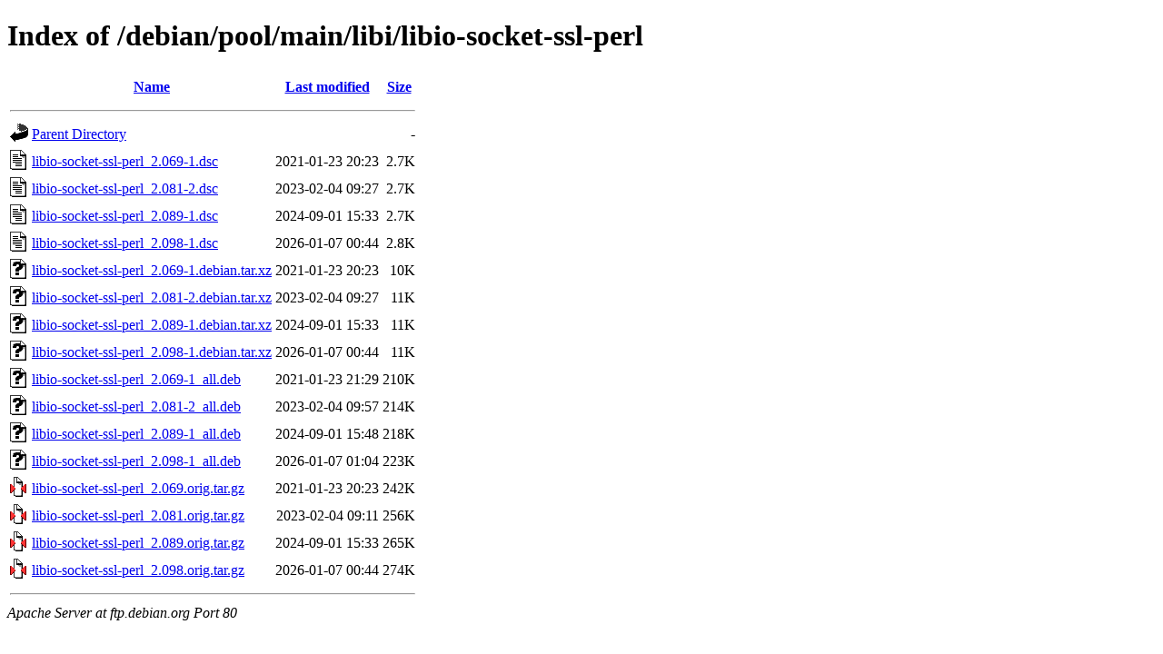

--- FILE ---
content_type: text/html;charset=UTF-8
request_url: http://ftp.debian.org/debian/pool/main/libi/libio-socket-ssl-perl/?C=S;O=A
body_size: 764
content:
<!DOCTYPE HTML PUBLIC "-//W3C//DTD HTML 4.01//EN" "http://www.w3.org/TR/html4/strict.dtd">
<html>
 <head>
  <title>Index of /debian/pool/main/libi/libio-socket-ssl-perl</title>
 </head>
 <body>
<h1>Index of /debian/pool/main/libi/libio-socket-ssl-perl</h1>
  <table>
   <tr><th valign="top"><img src="/icons/blank.gif" alt="[ICO]"></th><th><a href="?C=N;O=A">Name</a></th><th><a href="?C=M;O=A">Last modified</a></th><th><a href="?C=S;O=D">Size</a></th></tr>
   <tr><th colspan="4"><hr></th></tr>
<tr><td valign="top"><img src="/icons/back.gif" alt="[PARENTDIR]"></td><td><a href="/debian/pool/main/libi/">Parent Directory</a></td><td>&nbsp;</td><td align="right">  - </td></tr>
<tr><td valign="top"><img src="/icons/text.gif" alt="[TXT]"></td><td><a href="libio-socket-ssl-perl_2.069-1.dsc">libio-socket-ssl-perl_2.069-1.dsc</a></td><td align="right">2021-01-23 20:23  </td><td align="right">2.7K</td></tr>
<tr><td valign="top"><img src="/icons/text.gif" alt="[TXT]"></td><td><a href="libio-socket-ssl-perl_2.081-2.dsc">libio-socket-ssl-perl_2.081-2.dsc</a></td><td align="right">2023-02-04 09:27  </td><td align="right">2.7K</td></tr>
<tr><td valign="top"><img src="/icons/text.gif" alt="[TXT]"></td><td><a href="libio-socket-ssl-perl_2.089-1.dsc">libio-socket-ssl-perl_2.089-1.dsc</a></td><td align="right">2024-09-01 15:33  </td><td align="right">2.7K</td></tr>
<tr><td valign="top"><img src="/icons/text.gif" alt="[TXT]"></td><td><a href="libio-socket-ssl-perl_2.098-1.dsc">libio-socket-ssl-perl_2.098-1.dsc</a></td><td align="right">2026-01-07 00:44  </td><td align="right">2.8K</td></tr>
<tr><td valign="top"><img src="/icons/unknown.gif" alt="[   ]"></td><td><a href="libio-socket-ssl-perl_2.069-1.debian.tar.xz">libio-socket-ssl-perl_2.069-1.debian.tar.xz</a></td><td align="right">2021-01-23 20:23  </td><td align="right"> 10K</td></tr>
<tr><td valign="top"><img src="/icons/unknown.gif" alt="[   ]"></td><td><a href="libio-socket-ssl-perl_2.081-2.debian.tar.xz">libio-socket-ssl-perl_2.081-2.debian.tar.xz</a></td><td align="right">2023-02-04 09:27  </td><td align="right"> 11K</td></tr>
<tr><td valign="top"><img src="/icons/unknown.gif" alt="[   ]"></td><td><a href="libio-socket-ssl-perl_2.089-1.debian.tar.xz">libio-socket-ssl-perl_2.089-1.debian.tar.xz</a></td><td align="right">2024-09-01 15:33  </td><td align="right"> 11K</td></tr>
<tr><td valign="top"><img src="/icons/unknown.gif" alt="[   ]"></td><td><a href="libio-socket-ssl-perl_2.098-1.debian.tar.xz">libio-socket-ssl-perl_2.098-1.debian.tar.xz</a></td><td align="right">2026-01-07 00:44  </td><td align="right"> 11K</td></tr>
<tr><td valign="top"><img src="/icons/unknown.gif" alt="[   ]"></td><td><a href="libio-socket-ssl-perl_2.069-1_all.deb">libio-socket-ssl-perl_2.069-1_all.deb</a></td><td align="right">2021-01-23 21:29  </td><td align="right">210K</td></tr>
<tr><td valign="top"><img src="/icons/unknown.gif" alt="[   ]"></td><td><a href="libio-socket-ssl-perl_2.081-2_all.deb">libio-socket-ssl-perl_2.081-2_all.deb</a></td><td align="right">2023-02-04 09:57  </td><td align="right">214K</td></tr>
<tr><td valign="top"><img src="/icons/unknown.gif" alt="[   ]"></td><td><a href="libio-socket-ssl-perl_2.089-1_all.deb">libio-socket-ssl-perl_2.089-1_all.deb</a></td><td align="right">2024-09-01 15:48  </td><td align="right">218K</td></tr>
<tr><td valign="top"><img src="/icons/unknown.gif" alt="[   ]"></td><td><a href="libio-socket-ssl-perl_2.098-1_all.deb">libio-socket-ssl-perl_2.098-1_all.deb</a></td><td align="right">2026-01-07 01:04  </td><td align="right">223K</td></tr>
<tr><td valign="top"><img src="/icons/compressed.gif" alt="[   ]"></td><td><a href="libio-socket-ssl-perl_2.069.orig.tar.gz">libio-socket-ssl-perl_2.069.orig.tar.gz</a></td><td align="right">2021-01-23 20:23  </td><td align="right">242K</td></tr>
<tr><td valign="top"><img src="/icons/compressed.gif" alt="[   ]"></td><td><a href="libio-socket-ssl-perl_2.081.orig.tar.gz">libio-socket-ssl-perl_2.081.orig.tar.gz</a></td><td align="right">2023-02-04 09:11  </td><td align="right">256K</td></tr>
<tr><td valign="top"><img src="/icons/compressed.gif" alt="[   ]"></td><td><a href="libio-socket-ssl-perl_2.089.orig.tar.gz">libio-socket-ssl-perl_2.089.orig.tar.gz</a></td><td align="right">2024-09-01 15:33  </td><td align="right">265K</td></tr>
<tr><td valign="top"><img src="/icons/compressed.gif" alt="[   ]"></td><td><a href="libio-socket-ssl-perl_2.098.orig.tar.gz">libio-socket-ssl-perl_2.098.orig.tar.gz</a></td><td align="right">2026-01-07 00:44  </td><td align="right">274K</td></tr>
   <tr><th colspan="4"><hr></th></tr>
</table>
<address>Apache Server at ftp.debian.org Port 80</address>
</body></html>
